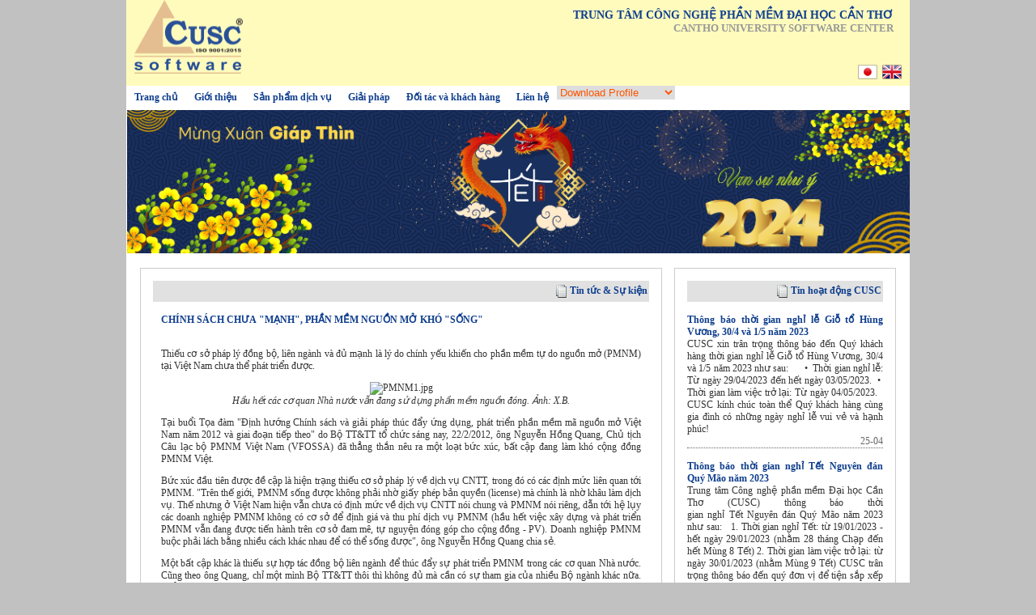

--- FILE ---
content_type: text/html; charset=UTF-8
request_url: http://bvtamthan.cuscsoft.com/index.php?content/1/1/5701
body_size: 14642
content:
<!DOCTYPE html PUBLIC "-//W3C//DTD XHTML 1.0 Transitional//EN" "http://www.w3.org/TR/xhtml1/DTD/xhtml1-transitional.dtd">
<html xmlns="http://www.w3.org/1999/xhtml" xmlns:og="http://ogp.me/ns#" xmlns:fb="https://www.facebook.com/2008/fbml">
    <head>
        <title>
		Chính sách chưa &quot;mạnh&quot;, phần mềm nguồn mở khó &quot;sống&quot;		</title>
        <meta http-equiv="Content-Type" content="text/html; charset=utf-8" />
        <meta name="robots" content="index, follow" />
        <meta name="keywords" content="eBiz CUSC, Can Tho, University, Software Center, cusc, cuscsoft, ebiz, hrm, phần mềm cantho, phần mềm cần thơ, cần thơ phần mềm, cantho phần mềm, Cantho University Software Center, CUSC Education, Cantho University, Can Tho University, Đại học Cần Thơ, phần mềm doanh nghiệp, phanmemcantho, phanmemvietnam, phần mềm đạt giải Sao Khuê, phần mềm Đồng bằng sông Cửu Long, Phần mềm Việt Nam, TRUNG TAM CONG NGHE PHAN MEM DAI HOC CAN THO, soft, can tho software, ngôn ngữ lập trình phát triển nhất trong tương lai, cam nang lap trinh, can tho university logo, danh sach cong ty tin hoc phan mem tieu bieu, iso 9001 và cnpm, aptech cần thơ, Vietnam outsourcing, Cantho outsourcing, カントー大学ソフトウェアセンター; カントー大学; カントー; 大学ソフトウェアセンター; ソフトウェアセンター" />
        <meta name="description" content="Thiếu cơ sở ph&aacute;p l&yacute; đồng bộ, li&ecirc;n ng&agrave;nh v&agrave; đủ mạnh l&agrave; l&yacute; do ch&iacute;nh yếu  khiến cho phần mềm tự do nguồn mở (PMNM) tại Việt Nam&nbsp;chưa thể ph&aacute;t  triển được.
" />
        <meta name="generator" content="Nguyễn Trung Kiên CUSC - Can Tho University Softwave Center" />
        
        <meta content="article" property="og:type" />
                
        <b:if cond='data:blog.url == "http://bvtamthan.cuscsoft.com/index.php?content/1/1/5701"'>
            <meta content='http://bvtamthan.cuscsoft.com/uploads/contents/preview/chinhsachpmnm.png' property='og:image'/>            
        </b:if>
        <meta content="Thiếu cơ sở ph&aacute;p l&yacute; đồng bộ, li&ecirc;n ng&agrave;nh v&agrave; đủ mạnh l&agrave; l&yacute; do ch&iacute;nh yếu  khiến cho phần mềm tự do nguồn mở (PMNM) tại Việt Nam&nbsp;chưa thể ph&aacute;t  triển được.
" itemprop="description" property="og:description" />    
        <meta property="fb:app_id" content="251102821741152" />
		
        <link rel="stylesheet" type="text/css" href="templates/css/index.css"/>        
        <link rel="stylesheet" type="text/css" href="templates/css/outsource.css"/>
        <link rel="stylesheet" type="text/css" href="templates/css/tooltip.css"/>
        <link rel="stylesheet" type="text/css" href="templates/css/jquery.marquee.css"/>
        <link rel="stylesheet" type="text/css" href="templates/css/dropdown.css"/>
        <link href="modules/videoclip/videoclips.css" rel="stylesheet" type="text/css" />
        <link href="modules/gallery/albumslides.css" rel="stylesheet" type="text/css" />
        <link href="modules/gallery/allbumslides.css" rel="stylesheet" type="text/css" />
        <!--Icon-->
        <link rel="icon" type="image/png" href="templates/images/iconcusc.png" />
        <script type="text/javascript" src="jquery-1.4.2.min.js"></script>
        <script type="text/javascript" language="javascript" src="templates/js/carou/jquery.mousewheel.min.js"></script>
<script type="text/javascript" language="javascript" src="templates/js/carou/jquery.touchSwipe.min.js"></script>
<script type="text/javascript" language="javascript" src="templates/js/carou/jquery.carouFredSel-6.0.3-packed.js"></script>
<script type="text/javascript" language="javascript">
    $(function() {
        //	Scrolled by user interaction
        $('#foo2').carouFredSel({
            auto: true,
            prev: '#prev2',
            next: '#next2',
            pagination: "#pager2",
            mousewheel: true,
            swipe: {
                onMouse: true,
                onTouch: true
            }
        });
        $('#foo3').carouFredSel({
            auto: true,					
            pagination: "#pager2",
            direction: "down",
            mousewheel: true,	
            swipe: {
                onMouse: true,
                onTouch: true
            }
        });
    });
</script>

<style type="text/css" media="all">						
    .list_carousel {						
        width: 640px;
        position: relative;
        padding: 0 18px;
        border: solid 1px #ccc;
    }
    .caroufredsel_wrapper {				
    }
    .list_carousel ul, .list_carousel2 ul {
        margin: 0;
        padding: 0;
        list-style: none;
        display: block;
    }
    .list_carousel li {
        font-size: 40px;
        color: #999;
        text-align: center;
        background-color: #eee;						
        height: 100px;
        padding: 0;
        margin: 6px;
        display: block;
        float: left;
    }
    .list_carousel.responsive {
        width: auto;
        margin-left: 0;
    }
    .clearfix {
        float: none;
        clear: both;
    }
    .prev {
        /*float: left;
        margin-left: 10px;*/
        position: absolute;
        left: 0;
        top: 0;
    }
    .next {
        /*float: right;
        margin-right: 10px;*/
        position: absolute;
        right: 0;
        top: 0;
    }
    .pager {
        float: left;
        width: 300px;
        text-align: center;
    }
    .pager a {
        margin: 0 5px;
        text-decoration: none;
    }
    .pager a.selected {
        text-decoration: underline;
    }
    .timer {
        background-color: #999;
        height: 6px;
        width: 0px;
    }
    #prev_btn {
        width: 32px;
        height: 32px;
        background: url(templates/images/prev.png) center no-repeat;
        color: #fff;
    }
    .list_carousel2{
        height: 200px;
    }
    .list_carousel2 .banner img{
        width: 200px;
    }
</style>        <!--<script type="text/javascript" language="javascript" src="templates/js/jquery.js"></script>-->
        <script type="text/javascript" language="javascript" src="templates/js/jquery.disable.text.select.pack.js"></script>
        <script type="text/javascript" language="javascript" src="templates/js/jquery.pngFix.pack.js"></script>
        <script type="text/javascript" language="javascript" src="templates/js/jquery.cookie.js"></script>
        <script type="text/javascript" language="javascript" src="templates/js/jquery.load.js"></script>
        <script type="text/javascript" language="javascript" src="templates/js/jquery.marquee.js"></script>
        <script type="text/javascript" language="javascript" src="templates/js/tooltip.js"></script>
        <script src="Scripts/AC_RunActiveContent.js" type="text/javascript"></script>
        <!-- video -->  
        <script type="text/javascript" src="modules/videoclip/jwplayer.js"></script>
        <script type="text/javascript">jwplayer.key="i5EtXbbJpqCT0SWPhRS3z9UzBeK12/MphbE3cg==";</script>
        <!--<script src="http://static.ak.fbcdn.net/connect.php/js/FB.Share" type="text/javascript"></script>-->
		<!--<script src="http://widgets.fbshare.me/files/fbshare.js"></script>-->
    </head>

    <script type="text/javascript">

        var _gaq = _gaq || [];
        _gaq.push(['_setAccount', 'UA-11443542-15']);
        _gaq.push(['_trackPageview']);

        (function() {
            var ga = document.createElement('script'); ga.type = 'text/javascript'; ga.async = true;
            ga.src = ('https:' == document.location.protocol ? 'https://ssl' : 'http://www') + '.google-analytics.com/ga.js';
            var s = document.getElementsByTagName('script')[0]; s.parentNode.insertBefore(ga, s);
        })();

    </script>

    <body>
        <div id="fb-root"></div>
		<script>(function(d, s, id) {
		  var js, fjs = d.getElementsByTagName(s)[0];
		  if (d.getElementById(id)) return;
		  js = d.createElement(s); js.id = id;
		  js.src = "//connect.facebook.net/en_GB/all.js#xfbml=1&appId=251102821741152";
		  fjs.parentNode.insertBefore(js, fjs);
		}(document, 'script', 'facebook-jssdk'));</script>        
        <!-- start container -->    
        <div id="container" style="position:relative">    	
            <div style="position:absolute; top:80px; right:10px"><a href="index.php?outsource/EN"><img src="templates/images/en-flag.png" alt="EN" /></a></div><div style="position:absolute; top:80px; right:40px"><a href="index.php?outsource_jp/JP"><img src="templates/images/jp-flag.png" alt="JP" /></a></div><!-- start header -->
<div id="banner" style="height:106px;padding-left:10px; background:#FFFBBD" class="no-select">
    <div id="left_logo"><a href="index.php"><img src="templates/images/logo.png" width="134" height="91" alt="CanTho University Software Center" /></a></div>
    <div id="right_logo">
        <div id="name_vi">TRUNG TÂM CÔNG NGHỆ PHẦN MỀM ĐẠI HỌC CẦN THƠ </div>
        <div id="name_en">CANTHO UNIVERSITY SOFTWARE CENTER</div>
    </div>
</div>
<!-- end header -->

<!--menutop-->
<div style="background-image: url(templates/images/CUSCNEWEST_04.png); height: 30px;">
    <div id="menu_top" class="no-select">
        <!--<link href="templates/css/dropdown.css" type="text/css" rel="stylesheet" />-->

<ul class="dropdown">
	<li><a href='index.php' target='_parent'>Trang chủ</a></li>
<li><a href='index.php?intro' target='_parent'>Giới thiệu</a></li>
<li><a href='index.php?products' target='_parent'>Sản phẩm dịch vụ</a></li>
<li><a href='index.php?solution' target='_parent'>Giải pháp</a></li>
<li><a href='index.php?customer' target='_parent'>Đối tác và khách hàng</a></li>
<li><a href='javascript:void(0);' title='Liên hệ' onclick='javascript:$("#lienhe").slideDown(); $("#modal_overlay").slideDown();'>Liên hệ</a></li></ul>            
                <select name="downloadprofile" style="color: rgb(255, 85, 0); border: medium none; outline: medium none;" class="setbgcolor" onchange="javascript:if(this.value!=''){window.open(this.value);}">
            <option value="" selected="selected">Download Profile</option>
            <option value="download.php?file=profile_cusc_vietnamese_2016.pdf">- Profile - Vietnamese</option><option value="download.php?file=profile_cuscsoft_english.pdf">- Profile - English</option><option value="download.php?file=profile_cuscsoft_japanese.pdf">- Profile - Japanese</option>            <!--<option value="download.php?file=Profile_CUSC_vi.pdf">- Tiếng Việt</option>
            <option value="download.php?file=Profile_CUSC_en.pdf">- English</option>-->
        </select>
    </div>            
</div>
<!--menutop-->

<div style="text-align:center">
<!--object classid="clsid:d27cdb6e-ae6d-11cf-96b8-444553540000" codebase="http://fpdownload.macromedia.com/pub/shockwave/cabs/flash/swflash.cab#version=6,0,0,0" width="967" height="177" id="tech" align="middle">
    <param name="allowScriptAccess" value="sameDomain" />
    <param name="movie" value="banner-cuscsoft2.swf" />
    <param name="quality" value="high" />
    <param name="wmode" value="transparent" />
    <embed src="banner-cuscsoft.swf" quality="high" width="967" height="177" name="tech" align="middle" allowScriptAccess="sameDomain" type="application/x-shockwave-flash" pluginspage="http://www.macromedia.com/go/getflashplayer" wmode="transparent" />
</object-->
<!--mqdai <object classid="clsid:d27cdb6e-ae6d-11cf-96b8-444553540000" codebase="http://fpdownload.macromedia.com/pub/shockwave/cabs/flash/swflash.cab#version=6,0,0,0" width="967" height="177" id="tech" align="middle">
		<param name="allowScriptAccess" value="sameDomain" />
		<param name="movie" value="banner-cuscsoft2.swf?xml_path=slides3.xml" />
		<param name="quality" value="high" />
		<embed src="banner-cuscsoft2.swf?xml_path=slides3.xml" quality="high" width="967" height="177" name="tech" align="middle" allowScriptAccess="sameDomain" type="application/x-shockwave-flash" pluginspage="http://www.macromedia.com/go/getflashplayer" />
</object-->
<img src="images/banner2024.png" width="967px" alt="Chúc mừng năm mới"/>
</div>
<!--<div>
	<div style="float:left"><a href="http://www.cuscsoft.com/index.php?pro-biz"><img src="templates/images/products_cusc_biz.png" alt=""/></a></div>
	<div style="float:left"><a href="http://www.cuscsoft.com/index.php?pro-gov"><img src="templates/images/products_cusc_gov.png" alt=""/></a></div>
	<div style="float:left"><a href="http://www.cuscsoft.com/index.php?pro-uni"><img src="templates/images/products_cusc_uni.png" alt=""/></a></div>-->
    		
<!--</div>-->
<div class="clr"></div>
<div id="content">
    <table style="padding:0; margin:0" cellpadding="0" cellspacing="0" width="100%">
    <tr>
        <td width="70%" valign="top"><div style="padding:15px">
                <div id="customer_tab">
                    <div class="servicesM"><strong>
                            <img src="templates/images/icon_help.png" width="16" height="16" align="absmiddle" /> 
                            Tin tức & Sự kiện                        </strong></div>
                    <div>&nbsp;</div>
                    <fieldset style="border:0; margin:0; padding:0">
                        <legend>Chính sách chưa &quot;mạnh&quot;, phần mềm nguồn mở khó &quot;sống&quot;</legend>
                        <div>&nbsp;</div>
                        <div style="text-align:justify; padding-left:10px; padding-right:10px;"><p style="text-align: justify;">Thiếu cơ sở ph&aacute;p l&yacute; đồng bộ, li&ecirc;n ng&agrave;nh v&agrave; đủ mạnh l&agrave; l&yacute; do ch&iacute;nh yếu  khiến cho phần mềm tự do nguồn mở (PMNM) tại Việt Nam&nbsp;chưa thể ph&aacute;t  triển được.</p>
</div>
                        <div style="text-align:justify; padding-left:10px; padding-right:10px;">
<p style="text-align: center;"><img title="PMNM1.jpg" src="http://ictnews.vn/home/CNTT/4/Chinh-sach-chua-manh-phan-mem-nguon-mo-kho-song/100639/ImageView.aspx?PublishedFileID=79529" alt="PMNM1.jpg" width="500" height="333" /><em><br />Hầu hết c&aacute;c cơ quan Nh&agrave; nước vẫn đang sử dụng phần mềm nguồn đ&oacute;ng. Ảnh: X.B. </em></p>
<p style="text-align: justify;">Tại buổi Tọa đ&agrave;m "Định hướng Ch&iacute;nh s&aacute;ch v&agrave; giải  ph&aacute;p th&uacute;c đẩy ứng dụng, ph&aacute;t triển phần mềm m&atilde; nguồn mở Việt Nam năm  2012 v&agrave; giai đoạn tiếp theo" do Bộ TT&amp;TT tổ chức s&aacute;ng nay,  22/2/2012, &ocirc;ng Nguyễn Hồng Quang, Chủ tịch C&acirc;u lạc bộ PMNM Việt Nam  (VFOSSA) đ&atilde; thẳng thắn n&ecirc;u ra một loạt bức x&uacute;c, bất cập đang l&agrave;m kh&oacute;  cộng đồng PMNM Việt.</p>
<p style="text-align: justify;">Bức x&uacute;c đầu ti&ecirc;n được đề cập l&agrave; hiện trạng thiếu  cơ sở ph&aacute;p l&yacute; về dịch vụ CNTT, trong đ&oacute; c&oacute; c&aacute;c định mức li&ecirc;n quan tới  PMNM. "Tr&ecirc;n thế giới, PMNM sống được kh&ocirc;ng phải nhờ giấy ph&eacute;p bản quyền  (license) m&agrave; ch&iacute;nh l&agrave; nhờ kh&acirc;u l&agrave;m dịch vụ. Thế nhưng ở Việt Nam hiện  vẫn chưa c&oacute; định mức về dịch vụ CNTT n&oacute;i chung v&agrave; PMNM n&oacute;i ri&ecirc;ng, dẫn  tới hệ lụy c&aacute;c doanh nghiệp PMNM kh&ocirc;ng c&oacute; cơ sở để định gi&aacute; v&agrave; thu ph&iacute;  dịch vụ PMNM (hầu hết việc x&acirc;y dựng v&agrave; ph&aacute;t triển PMNM vẫn đang được  tiến h&agrave;nh tr&ecirc;n cơ sở đam m&ecirc;, tự nguyện đ&oacute;ng g&oacute;p cho cộng đồng - PV).  Doanh nghiệp PMNM buộc phải l&aacute;ch bằng nhiều c&aacute;ch kh&aacute;c nhau để c&oacute; thể  sống được", &ocirc;ng Nguyễn Hồng Quang chia sẻ.</p>
<p style="text-align: justify;">Một bất cập kh&aacute;c l&agrave; thiếu sự hợp t&aacute;c đồng bộ  li&ecirc;n ng&agrave;nh để th&uacute;c đẩy sự ph&aacute;t triển PMNM trong c&aacute;c cơ quan Nh&agrave; nước.  Cũng theo &ocirc;ng Quang, chỉ một m&igrave;nh Bộ TT&amp;TT th&ocirc;i th&igrave; kh&ocirc;ng đủ m&agrave; cần  c&oacute; sự tham gia của nhiều Bộ ng&agrave;nh kh&aacute;c nữa. Chẳng hạn, li&ecirc;n quan tới vấn  đề kinh ph&iacute; đầu tư th&igrave; cần c&oacute; sự chung tay của Bộ T&agrave;i ch&iacute;nh, vấn đề  nh&acirc;n lực th&igrave; "d&iacute;nh d&aacute;ng" tới Bộ Gi&aacute;o dục &amp; Đ&agrave;o tạo, vấn đề sử dụng  PMNM trong c&aacute;n bộ, c&ocirc;ng chức th&igrave; thuộc tr&aacute;ch nhiệm của Bộ Nội vụ, c&ograve;n  định hướng ph&aacute;t triển phần mềm cho quốc gia lại l&agrave; nhiệm vụ của Bộ Khoa  học &amp; C&ocirc;ng nghệ. Tr&ecirc;n thực tế, thời gian qua giữa c&aacute;c Bộ vẫn chưa c&oacute;  sự li&ecirc;n kết, hợp t&aacute;c với nhau, khiến cho nhiều quyết định, ch&iacute;nh s&aacute;ch  li&ecirc;n quan tới PMNM sau một thời gian d&agrave;i ban h&agrave;nh vẫn kh&ocirc;ng được thi  h&agrave;nh, cộng đồng PMNM nhiều phen mừng rồi lại thất vọng.</p>
<p style="text-align: justify;">B&ecirc;n cạnh đ&oacute;, hiện vẫn thiếu quy định về chuẩn  quốc gia đối với PMNM. Bộ TT&amp;TT cần nhanh ch&oacute;ng đưa ra c&aacute;c quy định  mới về chuẩn mở, nền tảng mở, SaaS (coi phần mềm như một dịch vụ) v&agrave;  điện to&aacute;n đ&aacute;m m&acirc;y cho khu vực Ch&iacute;nh phủ, để c&oacute; sở cứ cho việc &aacute;p dụng  PMNM một c&aacute;ch hiệu quả.</p>
<p style="text-align: justify;">Thừa nhận Ch&iacute;nh phủ v&agrave; Bộ TT&amp;TT đ&atilde; ban h&agrave;nh  kh&aacute; nhiều văn bản, ch&iacute;nh s&aacute;ch li&ecirc;n quan tới PMNM, tuy nhi&ecirc;n t&aacute;c động c&ograve;n  hạn chế, &ocirc;ng Đỗ Trường Giang, Vụ CNTT cho biết Bộ TT&amp;TT đang nỗ lực  để cải thiện tiến độ x&acirc;y dựng h&agrave;nh lang ph&aacute;p l&yacute; th&uacute;c đẩy sự ph&aacute;t triển  PMNM. Hướng đi cho Việt Nam trong năm 2012 v&agrave; thời gian tới về PMNM dự  kiến sẽ tập trung ph&aacute;t triển 4 lĩnh vực l&agrave; ứng dụng tr&ecirc;n m&aacute;y trạm, ứng  dụng tr&ecirc;n m&aacute;y chủ, ứng dụng nghiệp vụ - chuy&ecirc;n ng&agrave;nh, v&agrave; nguồn mở nh&uacute;ng  tr&ecirc;n thiết bị.</p>
<p style="text-align: justify;">Việc đưa ra quy định bắt buộc sử dụng PMNM trong  c&aacute;c cơ quan Nh&agrave; nước, cộng đồng x&atilde; hội v&agrave; doanh nghiệp l&agrave; kh&ocirc;ng khả thi  v&igrave; như vậy vi phạm luật chống độc quyền. Trong bối cảnh n&agrave;y, Bộ  TT&amp;TT đang v&agrave; sẽ tham mưu cho Ch&iacute;nh phủ khuyến kh&iacute;ch c&aacute;c cơ quan Nh&agrave;  nước v&agrave; cộng đồng sử dụng PMNM bằng c&aacute;ch ban h&agrave;nh Danh mục PMNM v&agrave;  triển khai nhiều động th&aacute;i t&iacute;ch cực kh&aacute;c như ban h&agrave;nh cơ chế thi đua  khen thưởng những đơn vị, c&aacute; nh&acirc;n điển h&igrave;nh ứng dụng v&agrave; ph&aacute;t triển  PMNM...</p>
<p style="text-align: justify;">Lần đầu ti&ecirc;n tọa đ&agrave;m trực tiếp với Bộ  TT&amp;TT trong vai tr&ograve; Chủ tịch của một tổ chức đại diện ch&iacute;nh thức cho  cộng đồng PMNM Việt Nam, &ocirc;ng Nguyễn Hồng Quang đ&atilde; mạnh dạn đề xuất  chương tr&igrave;nh hợp t&aacute;c giữa VFOSSA với Bộ TT&amp;TT trong năm 2012.</p>
<p style="text-align: justify;">Theo đ&oacute;, VFOSSA sẽ tham gia phản biện, x&acirc;y  dựng c&aacute;c quy định ph&aacute;p l&yacute; li&ecirc;n quan đến PMNM; c&ugrave;ng phối hợp điều tra  thực trạng ứng dụng PMNM tại c&aacute;c doanh nghiệp, khả năng triển khai giải  ph&aacute;p PMNM của c&aacute;c doanh nghiệp CNTT trong cả nước, đ&aacute;nh gi&aacute; chỉ số PMNM  h&agrave;ng năm; x&acirc;y dựng cổng th&ocirc;ng tin giải ph&aacute;p v&agrave; t&agrave;i nguy&ecirc;n PMNM Việt Nam  d&ugrave;ng chung; x&acirc;y dựng điển h&igrave;nh ứng dụng PMNM tại Bộ TT&amp;TT (đề cử đơn  vị tham gia l&agrave; Cục Ứng dụng CNTT hoặc Trung t&acirc;m CNTT) v&agrave; 1 số tỉnh  th&agrave;nh để c&oacute; kinh nghiệm nh&acirc;n rộng trong thời gian tới.&nbsp;</p>
<p style="text-align: right;"><strong>Theo ICTnews.vn</strong></p>
<p style="text-align: justify;">&nbsp;</p></div>
                    </fieldset>
                    <div class="fb-share-button" data-image="http://cuscsoft.com//uploads/contents/preview/chinhsachpmnm.png" data-href="http://cuscsoft.com/index.php?mod=content&sec=1&cat=1&content=5701&share=1&v=1" data-type="button_count"></div>                                     
                                            <fieldset>
                            <legend>Các tin liên quan</legend>
                            <div style="text-align:justify; padding-left:10px; padding-right:10px;" id="listpage">
                                <ul id="listpage" style="list-style:none; margin:0px; padding:0;">
                                    <li style="list-style:none; margin:0px;"><a href="index.php?content/1/1/5899">»  CUSC tiếp đón Đoàn Công tác của Bộ Thông tin và Truyền thông đến làm việc</a></li><li style="list-style:none; margin:0px;"><a href="index.php?content/1/1/5898">»  CUSC VINH DANH TOP 10 DOANH NGHIỆP CNTT VIỆT NAM 2022</a></li><li style="list-style:none; margin:0px;"><a href="index.php?content/1/1/5894">»  Tổng cục TCĐLCL đến tham quan và làm việc về việc áp dụng phần mềm ISO điện tử trong hành chính công</a></li><li style="list-style:none; margin:0px;"><a href="index.php?content/1/1/5893">»  Áp dụng thành công ISO điện tử theo TCVN 9001:2015 vào 227 cơ quan hành chính</a></li><li style="list-style:none; margin:0px;"><a href="index.php?content/1/1/5892">»  Quảng Ninh - Triển khai hệ thống ISO điện tử: Nâng cao hiệu lực, hiệu quả nền hành chính phục vụ</a></li><li style="list-style:none; margin:0px;"><a href="index.php?content/1/1/5891">»  Công bố áp dụng Phần mềm ISO điện tử tại tỉnh Quảng Ninh</a></li><li style="list-style:none; margin:0px;"><a href="index.php?content/1/1/5890">»  Thông báo thời gian nghỉ Tết Nguyên đán Nhâm Dần năm 2022</a></li><li style="list-style:none; margin:0px;"><a href="index.php?content/1/1/5889">»  Thông báo nghỉ Tết dương lịch năm 2022</a></li><li style="list-style:none; margin:0px;"><a href="index.php?content/1/1/5888">»  Thông báo nghỉ Lễ Quốc khánh 2/9</a></li><li style="list-style:none; margin:0px;"><a href="index.php?content/1/1/5887">»  Thông báo Nghỉ Lễ Giỗ tổ Hùng Vương, Lễ 30/04 và 01/05</a></li><li style="list-style:none; margin:0px;"><a href="index.php?content/1/1/5883">»  THÔNG CÁO BÁO CHÍ VỀ SỰ KIỆN 20 NĂM THÀNH LẬP TRUNG TÂM CÔNG NGHỆ PHẦN MỀM ĐẠI HỌC CẦN THƠ</a></li><li style="list-style:none; margin:0px;"><a href="index.php?content/1/1/5882">»  CUSC 20 NĂM - MỘT CHẶNG ĐƯỜNG</a></li><li style="list-style:none; margin:0px;"><a href="index.php?content/1/1/5881">»  THÔNG BÁO THỜI GIAN NGHỈ TẾT TÂN SỬU</a></li><li style="list-style:none; margin:0px;"><a href="index.php?content/1/1/5879">»  Trung tâm công nghệ phần mềm Đại học Cần Thơ tìm cơ hội tham gia chuỗi QTSC</a></li><li style="list-style:none; margin:0px;"><a href="index.php?content/1/1/5878">»  THÔNG BÁO THỜI GIAN NGHỈ TẾT KỶ HỢI</a></li><li style="list-style:none; margin:0px;"><a href="index.php?content/1/1/5872">»  TRƯỜNG ĐẠI HỌC Y DƯỢC – ĐẠI HỌC HUẾ - LỄ KHỞI ĐỘNG DỰ ÁN PHẦN MỀM QUẢN LÝ ĐÀO TẠO</a></li><li style="list-style:none; margin:0px;"><a href="index.php?content/1/1/5869">»  THÔNG BÁO NGHỈ TẾT DƯƠNG LỊCH NĂM 2018</a></li><li style="list-style:none; margin:0px;"><a href="index.php?content/1/1/5877">»  THÔNG BÁO NGHỈ TẾT DƯƠNG LỊCH NĂM 2019</a></li><li style="list-style:none; margin:0px;"><a href="index.php?content/1/1/5864">»  Sản phẩm, dịch vụ đạt các tiêu chí được ưu tiên đầu tư mua sắm</a></li><li style="list-style:none; margin:0px;"><a href="index.php?content/1/1/5874">»  GẶP GỠ ĐOÀN THAM QUAN ĐẮK NÔNG</a></li><li style="list-style:none; margin:0px;"><a href="index.php?content/1/1/5866">»  CUSC khởi động dự án Phần mềm Hệ thống tích hợp QLĐT tại trường Đại học Sư phạm Đà Nẵng</a></li><li style="list-style:none; margin:0px;"><a href="index.php?content/1/1/5862">»  Tuyển lập trình viên C#, PHP, Java tháng 4/2017</a></li><li style="list-style:none; margin:0px;"><a href="index.php?content/1/1/5868">»  Phối hợp thực hiện dự án Phần mềm Quản lý Đào tạo tại trường Đại học Đồng Tháp</a></li><li style="list-style:none; margin:0px;"><a href="index.php?content/1/1/5861">»  CUSC TUYỂN DỤNG NHÂN VIÊN LẬP TRÌNH C#</a></li><li style="list-style:none; margin:0px;"><a href="index.php?content/1/1/5873">»  TRAO ĐỔI HỢP TÁC VÀ THĂM QUAN TRIỂN KHAI VẬN HÀNH PHẦN MỀM MỘT CỬA ĐIỆN TỬ</a></li><li style="list-style:none; margin:0px;"><a href="index.php?content/1/1/5859">»  Chào mừng 62 năm Ngày Thầy thuốc Việt Nam</a></li><li style="list-style:none; margin:0px;"><a href="index.php?content/1/1/5858">»  Tuyển lập trình viên Java, PHP tháng 01/2017</a></li><li style="list-style:none; margin:0px;"><a href="index.php?content/1/1/5855">»  Tiếp nhận sinh viên thực tập tháng 11/2016</a></li><li style="list-style:none; margin:0px;"><a href="index.php?content/1/1/5853">»  Tuyển lập trình viên PHP tháng 11/2016</a></li><li style="list-style:none; margin:0px;"><a href="index.php?content/1/1/5852">»  Tiếp nhận sinh viên thực tập 10/2016</a></li><li style="list-style:none; margin:0px;"><a href="index.php?content/1/1/5850">»  Tuyển dụng nhân viên lập trình C#, Java và nhân viên kinh doanh (8/2016)</a></li><li style="list-style:none; margin:0px;"><a href="index.php?content/1/1/5851">»  Tuyển dụng nhân viên kế toán (8/2016)</a></li><li style="list-style:none; margin:0px;"><a href="index.php?content/1/1/5847">»  Đề tài nghiên cứu khoa học</a></li><li style="list-style:none; margin:0px;"><a href="index.php?content/1/1/5844">»  Thông báo tuyển lao động</a></li><li style="list-style:none; margin:0px;"><a href="index.php?content/1/1/5843">»  CUSC tuyển dụng nhân viên lập trình C#</a></li><li style="list-style:none; margin:0px;"><a href="index.php?content/1/1/5836">»  Hội thảo Câu lạc bộ Khoa học - Công nghệ các trường đại học kỹ thuật lần thứ 48</a></li><li style="list-style:none; margin:0px;"><a href="index.php?content/1/1/5840">»  Một cửa điện tử: Bước đột phá trong cải cách thủ tục hành chính</a></li><li style="list-style:none; margin:0px;"><a href="index.php?content/1/1/5833">»  Phân hệ quản lý hồ sơ sức khỏe cán bộ công chức</a></li><li style="list-style:none; margin:0px;"><a href="index.php?content/1/1/5839">»  Tiếp nhận sinh viên thực tập tại CUSC</a></li><li style="list-style:none; margin:0px;"><a href="index.php?content/1/1/5831">»  Nông nghiệp công nghệ cao - Trại gà tự động</a></li><li style="list-style:none; margin:0px;"><a href="index.php?content/1/1/5837">»  ISO điện tử</a></li><li style="list-style:none; margin:0px;"><a href="index.php?content/1/1/5830">»  Phát triển nông nghiệp nhờ ứng dụng ICT</a></li><li style="list-style:none; margin:0px;"><a href="index.php?content/1/1/5829">»  2015 - năm của giải mã gen chữa bệnh nan y</a></li><li style="list-style:none; margin:0px;"><a href="index.php?content/1/1/5828">»  2015: Năm chuyển mình của phần mềm nguồn mở</a></li><li style="list-style:none; margin:0px;"><a href="index.php?content/1/1/5827">»  CNTT - biện pháp hữu hiệu giảm tai nạn y khoa</a></li><li style="list-style:none; margin:0px;"><a href="index.php?content/1/1/5826">»  Họp Hội đồng Giám đốc CNTT khu vực Miền Trung – Tây Nguyên: Tích hợp, Chia sẻ dữ liệu giữa các HTTT</a></li><li style="list-style:none; margin:0px;"><a href="index.php?content/1/1/5825">»  Tọa đàm “Đánh giá 5 năm tình hình triển khai Đề án đưa Việt Nam sớm trở thành nước mạnh về CNTT &TT&quot;</a></li><li style="list-style:none; margin:0px;"><a href="index.php?content/1/1/5824">»  Các bộ, ngành cần hỗ trợ người dân tiếp cận dịch vụ công trực tuyến</a></li><li style="list-style:none; margin:0px;"><a href="index.php?content/1/1/5823">»  Phê duyệt nhiệm vụ triển khai Nghị quyết 36a của Chính phủ</a></li><li style="list-style:none; margin:0px;"><a href="index.php?content/1/1/5822">»  Lần đầu tiên có Nghị quyết về Chính phủ điện tử</a></li><li style="list-style:none; margin:0px;"><a href="index.php?content/1/1/5821">»  Hội thảo toàn quốc về Công nghệ Thông tin năm 2015</a></li><li style="list-style:none; margin:0px;"><a href="index.php?content/1/1/5820">»  Giới thiệu phần mềm “Hệ thống thông tin tổng hợp báo cáo chỉ tiêu kinh tế-xã hội”</a></li><li style="list-style:none; margin:0px;"><a href="index.php?content/1/1/5817">»  Cần Thơ sẽ phát triển ít nhất một khu CNTT tập trung</a></li><li style="list-style:none; margin:0px;"><a href="index.php?content/1/1/5815">»  VNITO 2015: Vinh danh 33 doanh nghiệp gia công CNTT hàng đầu Việt Nam</a></li><li style="list-style:none; margin:0px;"><a href="index.php?content/1/1/5798">»  “Cách tốt nhất để có được một ý tưởng tốt là bạn phải có thật nhiều ý tưởng”</a></li><li style="list-style:none; margin:0px;"><a href="index.php?content/1/1/5795">»  Google ra mắt hệ điều hành Project Brillo và ngôn ngữ Weave dành cho các thiết bị Internet of Things</a></li><li style="list-style:none; margin:0px;"><a href="index.php?content/1/1/5791">»  Cho thuê phần mềm: Khó thu tiền vì thiếu cơ chế</a></li><li style="list-style:none; margin:0px;"><a href="index.php?content/1/1/5790">»  Google thay đổi thuật toán tìm kiếm, ưu tiên trải nghiệm di động</a></li><li style="list-style:none; margin:0px;"><a href="index.php?content/1/1/5787">»  Thuê ngoài dịch vụ CNTT: Khi đèn xanh đã bật</a></li><li style="list-style:none; margin:0px;"><a href="index.php?content/1/1/5775">»  Thông tin về Hội thảo “Thúc đẩy ứng dụng và phát triển phần mềm nguồn mở khu vực phía Nam”</a></li><li style="list-style:none; margin:0px;"><a href="index.php?content/1/1/5773">»  Những câu chuyện đằng sau 13 tên ngôn ngữ lập trình</a></li><li style="list-style:none; margin:0px;"><a href="index.php?content/1/1/5772">»  Giám đốc dữ liệu - Vị trí lãnh đạo mới thời Big Data</a></li><li style="list-style:none; margin:0px;"><a href="index.php?content/1/1/5769">»  Phát hiện lỗ hổng bảo mật đe dọa thanh toán trực tuyến toàn cầu</a></li><li style="list-style:none; margin:0px;"><a href="index.php?content/1/1/5768">»  VNNIC và TP Cần Thơ tăng cường hợp tác phát triển tài nguyên internet</a></li><li style="list-style:none; margin:0px;"><a href="index.php?content/1/1/5761">»  Microsoft phát động cuộc thi lập trình ứng dụng cho Windows 8</a></li><li style="list-style:none; margin:0px;"><a href="index.php?content/1/1/5766">»  Thủ tướng quyết định thành lập Ủy ban Quốc gia về ứng dụng CNTT</a></li><li style="list-style:none; margin:0px;"><a href="index.php?content/1/1/5758">»  Nhiều doanh nghiệp &quot;mù&quot; thông tin về dịch vụ công trực tuyến</a></li><li style="list-style:none; margin:0px;"><a href="index.php?content/1/1/5763">»  Cà Mau triển khai thành công dự án xây dựng trung tâm dữ liệu</a></li><li style="list-style:none; margin:0px;"><a href="index.php?content/1/1/5746">»  Danh sách trao danh hiệu Sao Khuê 2013</a></li><li style="list-style:none; margin:0px;"><a href="index.php?content/1/1/5743">»  76 sản phẩm/dịch vụ vượt qua vòng Sơ tuyển Sao Khuê 2013</a></li><li style="list-style:none; margin:0px;"><a href="index.php?content/1/1/5737">»  13 lý do vì sao doanh nghiệp cần có một website riêng</a></li><li style="list-style:none; margin:0px;"><a href="index.php?content/1/1/5723">»  Dùng CNTT để xử lý những vấn đề &quot;nóng&quot;</a></li><li style="list-style:none; margin:0px;"><a href="index.php?content/1/1/5729">»  Chính phủ điện tử hướng tới phục vụ người dân</a></li><li style="list-style:none; margin:0px;"><a href="index.php?content/1/1/5731">»  CNTT là &quot;trợ thủ đắc lực&quot; của ngành giáo dục</a></li><li style="list-style:none; margin:0px;"><a href="index.php?content/1/1/5720">»  Dữ liệu trên &#39;mây&#39; thật sự lưu ở đâu?</a></li><li style="list-style:none; margin:0px;"><a href="index.php?content/1/1/5717">»  Ứng dụng di động Việt - &#39;mỏ vàng lộ thiên&#39; thiếu người khai thác</a></li><li style="list-style:none; margin:0px;"><a href="index.php?content/1/1/5727">»  Tập trung thực hiện đề án thông tin-truyền thông lớn</a></li><li style="list-style:none; margin:0px;"><a href="index.php?content/1/1/5716">»  PGS.TS Đỗ Văn Xê: &quot;Không phải cứ đào tạo là có CIO&quot;</a></li><li style="list-style:none; margin:0px;"><a href="index.php?content/1/1/5715">»  “Mổ xẻ” mô hình Khu CNTT tập trung ở địa phương</a></li><li style="list-style:none; margin:0px;"><a href="index.php?content/1/1/5712">»  Việt Nam hợp tác với Ấn Độ gia công phần mềm</a></li><li style="list-style:none; margin:0px;"><a href="index.php?content/1/1/5708">»  Việt Nam tăng 7 bậc về chỉ số sẵn sàng chính phủ điện tử</a></li><li style="list-style:none; margin:0px;"><a href="index.php?content/1/1/5705">»  Hội An đã phủ sóng WiFi miễn phí toàn thành phố</a></li><li style="list-style:none; margin:0px;"><a href="index.php?content/1/1/5704">»  &#39;CNTT là sự nghiệp của toàn dân&#39;</a></li><li style="list-style:none; margin:0px;"><a href="index.php?content/1/1/5702">»  Kỷ nguyên hậu PC: Apple và Microsoft dẫn chúng ta đi đâu</a></li><li style="list-style:none; margin:0px;"><a href="index.php?content/1/1/5699">»  Microsoft CRM Client dành cho nền tảng di động có thể giúp tăng hiệu suất nhân viên kinh doanh</a></li><li style="list-style:none; margin:0px;"><a href="index.php?content/1/1/280">»  Google áp dụng chính sách mới từ 1/3/2012</a></li><li style="list-style:none; margin:0px;"><a href="index.php?content/1/1/278">»  &quot;Sốt ruột&quot; tiến độ triển khai Đề án nước mạnh CNTT</a></li><li style="list-style:none; margin:0px;"><a href="index.php?content/1/1/277">»  Chưa khởi động triển khai PMNM vì thiếu kinh phí</a></li><li style="list-style:none; margin:0px;"><a href="index.php?content/1/1/276">»  Đã đến thời của ngành công nghiệp nội dung số</a></li><li style="list-style:none; margin:0px;"><a href="index.php?content/1/1/251">»  Tương lai cho công nghệ điện toán đám mây</a></li><li style="list-style:none; margin:0px;"><a href="index.php?content/1/1/250">»  Doanh nghiệp dùng phần mềm bản quyền mới được vào Mỹ</a></li><li style="list-style:none; margin:0px;"><a href="index.php?content/1/1/249">»  Sơ kết hoạt động 6 cổng thông tin thành phần</a></li><li style="list-style:none; margin:0px;"><a href="index.php?content/1/1/248">»  Đổ xô phát triển phần mềm di động</a></li><li style="list-style:none; margin:0px;"><a href="index.php?content/1/1/246">»  Kindle Format 8: chuẩn định dạng mới cho ebook</a></li><li style="list-style:none; margin:0px;"><a href="index.php?content/1/1/245">»  CIO “tay ngang” làm lợi cho gần 45.000 người</a></li><li style="list-style:none; margin:0px;"><a href="index.php?content/1/1/237">»  Mã nguồn mở đã dần trở nên quen thuộc</a></li><li style="list-style:none; margin:0px;"><a href="index.php?content/1/1/236">»  Kinh doanh trên Facebook cho người mới bắt đầu</a></li><li style="list-style:none; margin:0px;"><a href="index.php?content/1/1/244">»  iPhone 4S và triết lý của Jobs: &#39;Stay hungry, stay foolish&#39;</a></li><li style="list-style:none; margin:0px;"><a href="index.php?content/1/1/269">»  Bảo vệ máy tính khỏi malware</a></li><li style="list-style:none; margin:0px;"><a href="index.php?content/1/1/273">»  Cuộc “chạy đua” hoá đơn</a></li></ul>
                            </div>                            
                        <div id="showpage" style="margin:10px 10px 5px 10px;"></div>
                    </fieldset>
                </div>
            </div></td>
        <td width="30%" valign="top"><div style="padding:15px 15px 15px 0; text-align:justify">
                <div id="customer_tab">
                    <div class="servicesR"><strong>
                            <img src="templates/images/icon_help.png" width="16" height="16" align="absmiddle" /> 
                            Tin hoạt động CUSC                        </strong></div>
                    <div>&nbsp;</div>
                    <div>          
                                                    <div style="text-align:justify;">
                                <div><a style="font-weight:bold;" href="index.php?content/1/2/5903">Thông báo thời gian nghỉ lễ Giỗ tổ Hùng Vương, 30/4 và 1/5 năm 2023</a></div><div>
	CUSC xin trân trọng thông báo đến Quý khách hàng thời gian nghỉ lễ Giỗ tổ Hùng Vương, 30/4 và 1/5 năm 2023 như sau:

	&nbsp;

	

	&nbsp;

	&nbsp;•&nbsp; Thời gian nghỉ lễ: Từ ngày 29/04/2023 đến hết ngày 03/05/2023.

	&nbsp;•&nbsp; Thời gian làm việc trở lại: Từ ngày 04/05/2023.

	&nbsp;

	CUSC kính chúc toàn thể Quý khách hàng cùng gia đình có những ngày nghỉ lễ vui vẻ và hạnh phúc!

	&nbsp;
</div><div style="border-bottom:1px dotted #666666; color:#666666" align="right">25-04</div><div>&nbsp;</div><div><a style="font-weight:bold;" href="index.php?content/1/2/5901">Thông báo thời gian nghỉ Tết Nguyên đán Quý Mão năm 2023</a></div><div>
	Trung tâm Công nghệ phần mềm Đại học Cần Thơ (CUSC) thông báo&nbsp;thời gian&nbsp;nghỉ&nbsp;Tết&nbsp;Nguyên đán Quý Mão năm 2023 như sau:&nbsp;&nbsp;

	1. Thời gian nghỉ Tết: từ 19/01/2023 - hết ngày 29/01/2023 (nhằm 28 tháng Chạp đến hết Mùng 8 Tết)

	2. Thời gian làm việc trở lại: từ ngày 30/01/2023 (nhằm Mùng 9 Tết)

	

	CUSC trân trọng thông báo đến quý&nbsp;đơn vị&nbsp;để tiện sắp xếp thời gian và công việc khi liên hệ làm việc tại CUSC.

	CUSC kính chúc&nbsp;Quý&nbsp;đơn vị&nbsp;một&nbsp;mùa xuân&nbsp;mới&nbsp;DỒI DÀO SỨC KHỎE - HẠNH PHÚC AN KHANG - VẠN ĐIỀU MAY MẮN.

	&nbsp;

	Trân trọng./.
</div><div style="border-bottom:1px dotted #666666; color:#666666" align="right">17-01</div><div>&nbsp;</div><div><a style="font-weight:bold;" href="index.php?content/1/2/5900">CUSC tiếp đón Đoàn Công tác của Bộ Thông tin và Truyền thông đến làm việc</a></div><div>
	Thực hiện Công văn số 4427/BTTTT-CNICT ngày 26/8/2022 của Bộ Thông tin và Truyền thông, Sở Thông tin và Truyền thông TP. Cần Thơ đã phối hợp với Cục Công nghiệp Công nghệ thông tin và Truyền thông – Bộ Thông tin và Truyền thông tiến hành khảo sát trực tiếp, thu thập thông tin liên quan đến việc sản xuất, cung cấp sản phẩm, dịch vụ CNTT. Trung tâm Công nghệ Phần mềm Trường Đại học Cần Thơ (CUSC) vinh dự là một trong những doanh nghiệp được Sở Thông tin và Truyền Thông TP. Cần Thơ mời tham dự buổi làm việc với Cục Công nghiệp Công nghệ thông tin và Truyền thông – Bộ Thông tin và Truyền thông để thực hiện khảo sát, đánh giá về sản phẩm, dịch vụ CNTT của Trung tâm.&nbsp;

	&nbsp;

	

	&nbsp;

	Trung tâm Công nghệ phần mềm Đại học Cần Thơ trao đổi làm việc với Đoàn công tác của Bộ Thông tin và Truyền thông

	&nbsp;

	Ngày 05/10/2022 tại CUSC đã tiếp đón Đoàn Công tác của Bộ Thông tin và Truyền thông đến làm việc. Trong buổi làm việc, CUSC trao đổi một số thông tin, về hoạt động sản xuất phần mềm và dịch vụ đào tạo nguồn nhân lực công nghệ thông tin, cung cấp thông tin giá trị doanh thu và trị giá nguyên liệu đầu vào có xuất xứ từ Việt Nam, trị giá nguyên liệu đầu vào không có xuất xứ từ Việt Nam.&nbsp;

	&nbsp;

	

	&nbsp;

	Ảnh lưu niệm chung&nbsp;

	&nbsp;

	Số liệu và thông tin khảo sát được từ CUSC sẽ là một trong những cơ sở để phục vụ mục tiêu xác định tỷ lệ phần trăm giá trị nội địa của các sản phẩm, dịch vụ công nghệ thông tin (CNTT) của các doanh nghiệp mà Bộ Thông tin và Truyền Thông đã đề ra, đồng thời đây cũng là thông tin hỗ trợ các cơ quan quản lý đánh giá, xây dựng quy định ưu đãi cho các sản phẩm, dịch vụ CNTT sản xuất tại Việt Nam khả thi, đáp ứng được thực tiễn phát triển, góp phần thúc đẩy sản xuất sản phẩm, dịch vụ CNTT Make in Viet Nam.

	&nbsp;
</div><div style="border-bottom:1px dotted #666666; color:#666666" align="right">14-10</div><div>&nbsp;</div><div><a style="font-weight:bold;" href="index.php?content/1/2/5897">Thông báo lịch nghỉ Lễ Quốc Khánh 2 tháng 9</a></div><div>
	

	&nbsp;

	CUSC Software trân trọng thông báo Lịch nghỉ Lễ Quốc Khánh đến quý Khách hàng và Đối tác như sau:

	&nbsp;

	• Thời gian nghỉ lễ: Từ ngày 01/9/2022 đến hết ngày 04/9/2022

	• Thời gian làm việc trở lại: Từ ngày 05/9/2022

	&nbsp;

	Kính chúc quý Khách hàng và Đối tác có kỳ nghỉ lễ vui vẻ, hạnh phúc và thành công.

	&nbsp;
</div><div style="border-bottom:1px dotted #666666; color:#666666" align="right">19-08</div><div>&nbsp;</div><div><a style="font-weight:bold;" href="index.php?content/1/2/5896">Thông báo tuyển dụng tại CUSC</a></div><div>
	Hơn 21 năm kinh nghiệm trong Lĩnh vực Công nghệ thông tin, con thuyền CUSC luôn vươn mình ra biển lớn, chinh phục những thách thức mới, thành tựu mới.

	&nbsp;

	Gia đình CUSC luôn chào đón bạn, chúng tôi luôn có những đợt tuyển dụng thường niên để tìm kiếm những ứng viên tiềm năng và nhiệt huyết với công việc, sẵn sàng cùng CUSC trên hành trình vươn ra biển lớn.

	&nbsp;

	

	&nbsp;

	Hiện CUSC đang tổ chức tuyển dụng cho các vị trí như sau:

	&nbsp;

	1/ Vị trí: Nghiên cứu viên (02 người)

	&nbsp;

	* Yêu cầu:

	
		Tốt nghiệp đại học loại khá trở lên ngành Công nghệ thông tin;
	
		Anh văn trình độ B hoặc bằng cấp ngoại ngữ tương đương;
	
		Năng động, hòa đồng, nhiệt tình trong công tác;
	
		Có tinh thần trách nhiệm cao trong giảng dạy, thực hiện nghiêm túc thời gian lên lớp;
	
		Có tác phong, kỹ năng sư phạm;


	* Ưu tiên cho các ứng viên có:

	
		Kinh nghiệm giảng dạy ở các cơ sở đào tạo;
	
		Nghiên cứu viên giảng dạy về Java EE có chứng chỉ chuyên môn về công nghệ Java EE.
	
		Nghiên cứu viên giảng dạy về .Net. có chứng chỉ chuyên môn về công nghệ .NET.


	&nbsp;

	2/ Vị trí: Nhân viên kinh doanh (02 người)

	&nbsp;

	* Yêu cầu:

	
		Tốt nghiệp cao đẳng, đại học khối ngành Kinh tế, Công nghệ thông tin; Khoa học xã hội;
	
		Anh văn trình độ A hoặc bằng cấp ngoại ngữ tương đương;
	
		Sử dụng thành thạo tin học văn phòng;
	
		Giao tiếp tốt, nhanh nhẹn, năng động;
	
		Có tinh thần trách nhiệm trong công việc, có khả năng làm việc độc lập;
	
		Yêu thích kinh doanh và marketing;
	
		Ưu tiên cho các ứng viên có kinh nghiệm làm việc trong lĩnh vực kinh doanh các sản phẩm phần mềm.


	3/ Vị trí: Nhân viên chăm sóc khách hàng (01 người)

	&nbsp;

	* Yêu cầu:

	
		Tốt nghiệp cao đẳng, đại học khối ngành Kinh tế, Công nghệ thông tin; Khoa học xã hội;
	
		Anh văn trình độ A hoặc bằng cấp ngoại ngữ tương đương;
	
		Sử dụng thành thạo tin học văn phòng;
	
		Giao tiếp tốt, nhanh nhẹn, năng động;
	
		Có tinh thần trách nhiệm trong công việc, có khả năng làm việc độc lập;
	
		Yêu thích kinh doanh và marketing;
	
		Ưu tiên cho các ứng viên có kinh nghiệm làm việc trong lĩnh vực chăm sóc khách hàng, kinh doanh các sản phẩm phần mềm.


	* Hồ sơ xin việc gồm có:

	
		Đơn xin việc làm (ngoài bì hồ sơ ghi rõ vị trí dự tuyển, điện thoại, email nếu có)
	
		Sơ yếu lý lịch có dán ảnh và xác nhận của chính quyền địa phương;
	
		Giấy khám sức khỏe;
	
		Văn bằng, chứng chỉ, bảng điểm có liên quan (ứng viên có thể nộp bản sao từ sổ gốc, bản sao có chứng thực hoặc nộp bản sao xuất trình kèm bản chính để đối chiếu);
	
		Bản sao chứng minh nhân dân/thẻ căn cước, sổ hộ khẩu (có công chứng);
	
		Phiếu thông tin ứng viên được tải từ website: www.cusc.vn tại mục thông báo tuyển dụng (Phiếu thông tin ứng viên phải gởi kèm trong hồ sơ ứng viên khi nộp trực tiếp đồng thời phải gửi đến hộp thư cusc@ctu.edu.vn (chủ đề ghi rõ vị trí dự tuyển).


	&nbsp;

	(Lưu ý: Không hoàn trả hồ sơ nếu ứng viên không đạt yêu cầu tuyển dụng. Hồ sơ xin việc có bán tại Phòng Tổ chức - Cán bộ, Trường Đại học Cần Thơ).

	&nbsp;

	* Thời hạn nhận hồ sơ: Kể từ ngày ra Thông báo đến hết ngày 15/5/2022.

	&nbsp;

	Ứng viên nộp hồ sơ tại Phòng Tổ chức - Cán bộ hoặc tại Văn phòng Trung tâm Công nghệ Phần mềm (Khu III, số 01, đường Lý Tự Trọng, phường An Phú, quận Ninh Kiều, TP. Cần Thơ).

	&nbsp;
</div><div style="border-bottom:1px dotted #666666; color:#666666" align="right">26-04</div><div>&nbsp;</div>                        </div>
                    </div>
                </div>
            </div></td>
    </tr>
</table>
<script type="text/javascript" language="javascript" src="templates/js/jquery.quickpaginate.js"></script>
<script type="text/javascript" language="javascript">
    $(function(){
        $("#listpage li").quickpaginate({ perpage: 10, pager : $("#showpage") });
    });
</script>
</div>
<br class="clr" />

<div style="background-image:url(templates/images/CUSCNEWEST_04.png); height:30px;">
    <div id="menu_bottom" class="no-select">
        <a class="menu_top" href="index.php" title="Trang chủ">Trang chủ</a>
        | <a class="menu_top" href="index.php?intro" title="Giới thiệu">Giới thiệu</a>
        | <a class="menu_top" href="index.php?products" title="Sản phẩm - Dịch vụ">Sản phẩm - Dịch vụ</a>
        | <a class="menu_top" href="index.php?solution" title="Giải pháp">Giải pháp</a>
        | <a class="menu_top" href="index.php?customer" title="Đối tác - Khách hàng">Đối tác - Khách hàng</a>        
        <!--| <a class="menu_top" href="index.php?downloads" title="Download">Download</a-->
        | <a class="menu_top" href="javascript:;" title="Liên hệ" onclick="javascript:$('#lienhe').slideDown(); $('#modal_overlay').slideDown();">Liên hệ</a>
    </div>
</div>

<div id="footer"> 
    <strong>© CUSC Software</strong> - 01 Lý Tự Trọng, Phường An Phú, Quận Ninh Kiều, Tp. Cần Thơ, Việt Nam. <br />
    Tel : <strong>+84 292 3731072</strong> &nbsp;&nbsp;
    Fax : <strong>+84 292 3731071</strong> &nbsp;&nbsp;
    Email : <a style="color:#103F8E" href="mailto:cusc.sales@ctu.edu.vn">
    <strong>cusc.sales@ctu.edu.vn</strong></a>
</div>

<div id="lienhe">
    <div style="text-align:right; padding:5px;">
        <span style="cursor: pointer; font-weight:bold; color:#ffffff" onclick="javascript:$('#lienhe').slideUp(); $('#modal_overlay').slideUp();">[X] Đóng</span>
    </div>
    <div id="noidunglienhe" class="setbgcolor" style="background-color:#ffffdc; width:540px; height:470px; overflow-y:auto" >
        <form id="contactFrom" action="" method="post" name="sendMailForm">
    <table width="500" border="0" cellspacing="2" cellpadding="2" align="center">
        <tr>
            <td colspan="3" align="center"> <strong style="text-transform:uppercase">Can Tho University Software Center</strong> </td>
        </tr>
        <tr>
            <td width="97" align="right" valign="top"> Văn phòng: </td>
            <td colspan="2">&nbsp; </td>
		</tr>
        <tr>
            <td colspan="3" style="padding-left:30px;"> + <strong>Địa chỉ</strong>: 01 Lý Tự Trọng, Phường An Phú, Quận Ninh Kiều, Tp. Cần Thơ <br />
                + <strong>Điện thoại</strong>: +84 292 3731072<br />
                + <strong>Fax</strong>: +84 292 3731071<br />
                + <strong>Email</strong>: <a href="mailto:cusc.sales@ctu.edu.vn">cusc.sales@ctu.edu.vn</a> <br />
                + <strong>Website</strong>: <a href="http://cuscsoft.com/" target="_blank">http://cuscsoft.com/</a> </td>
        </tr>
        <tr>
            <td height="48" colspan="3" align="center" valign="middle"> <strong>Vui lòng điền thông tin vào các ô bên dưới và gửi cho chúng tôi:</strong> </td>
        </tr>
        <tr>
            <td align="right"> Tên </td>
            <td width="222" valign="middle">
                <input  name="txtFullname" type="text" style="width:200px" class="notered note" />
            </td>
            <td width="161" rowspan="4" align="left" valign="top">
				<ul id="msg-err">
					<li>&nbsp;</li>
				</ul>
			</td>
        </tr>
        <tr>
            <td align="right"> Email </td>
            <td valign="middle">
                <input name="txtEmail" type="text" style="width:200px" class="notered note"/>
            </td>
        </tr>
        <tr>
            <td align="right"> Địa chỉ </td>
            <td valign="middle">
                <input  name="txtAddress" type="text"  style="width:200px" class="note"/>
            </td>
        </tr>
        <tr>
            <td align="right"> Điện thoại </td>
            <td valign="middle">
                <input  name="txtPhone" type="text"  style="width:200px" class="note"/>
            </td>
        </tr>
        <tr>
            <td align="right" valign="top"> Nội dung </td>
            <td colspan="2">
                <textarea name="txtContent" cols="" rows="5" style="width:317px;" class="notered note"></textarea>
            </td>
        </tr>
        <tr>
            <td align="right" valign="middle"> Mã xác nhận </td>
            <td>
                <input name="txtVerifyCode" type="text" size="10" maxlength="5" value="" style="vertical-align:middle" class="note"/>
                <img src="verify.php" border="0" align="top" id="verify_code" alt="Verify" style="vertical-align:middle" /> <img width="22" height="20" title="Refresh Image" onclick="document.getElementById('verify_code').src='verify.php?sid='+Math.random();" style="border: 0pt none ; cursor: pointer;" src="templates/images/refresh.gif" align="middle" alt="Verify"/> </td>
            <td>&nbsp; </td>
        </tr>
        <tr>
            <td colspan="3">&nbsp;</td>
        </tr>
        <tr>
            <td colspan="3" align="center" valign="middle">
                <input type="button" id="btnSend" name="btnSend" value="&nbsp;&nbsp;Gửi&nbsp;&nbsp;" class="note" />
                &nbsp;
                <input type="reset" id="btnReset" name="Reset" value="&nbsp;Nhập lại&nbsp;" class="note" />
            </td>
        </tr>
    </table>
</form>
<script type="text/javascript" language="javascript">
	$(document).ready(function(){
		$('#btnSend').click(function(){
			var param = $('#contactFrom').serialize();
			$.post("sendmail.php", param, function(response){
				$('#msg-err').html(response).show();
			});
		});
		$('#btnReset').click(function(){
			$('#msg-err').hide().empty();
		});
	});
</script>
    </div>
</div>
        
        </div>
        <!-- end container -->
            <!--<script type="text/javascript">
                    var gaJsHost = (("https:" == document.location.protocol) ? "https://ssl." : "http://www.");
                    document.write(unescape("%3Cscript src='" + gaJsHost + "google-analytics.com/ga.js' type='text/javascript'%3E%3C/script%3E"));
            </script>
            <script type="text/javascript">
                    try {
                            var pageTracker = _gat._getTracker("UA-11442339-1");
                            pageTracker._trackPageview();
                    } catch(err) {}
            </script>-->
            </body>
</html>

--- FILE ---
content_type: text/css
request_url: http://bvtamthan.cuscsoft.com/templates/css/outsource.css
body_size: 699
content:
@charset "utf-8";

#left_out {
    width:200px;
    float:left;
    margin-right:20px;
}

#right_out {
    width:200px;
    float:right;
    margin-left:20px;
}

#center_out {
    margin:0 auto;
    overflow:hidden;
    /*border:solid 1px #bdbcbd;	*/
}

#center_out table td {
}

#outs div.title-out {
    background:#2c539e url(../images/bg-title.png) left bottom repeat-x;
    height:25px;
    font-weight:bold;
    color:#eaf1ff;
    padding:2px 0 0 10px;
    border:solid 1px #bdbcbd;
    margin:0;	
}
#outs div.title-out-en {
    background:#2c539e url(../images/bg-title.png) left bottom repeat-x;
    height:25px;
    font-weight:bold;
    color:#eaf1ff;
    padding:7px 0 0 10px;
    border:solid 1px #bdbcbd;
    margin:0;	
}

#outs .content-out {
    border:solid 1px #bdbcbd;
    border-top:none;
}

.list-item {
    border-bottom:solid 1px #e7e7e7;
    padding:5px 5px 5px 20px;
    background: url(../images/ya_1.png) 6px 12px no-repeat;
}

div.list-item:hover, div.selected{
    background: #d2e1ff url(../images/ya_1.png) 6px 12px no-repeat;
}

.banner {
    background:#FFFFDC;
}

#right_out .banner {
    background:#FFFFDC;
    padding:5px 0 0 0;	
}

.banner p {
    margin:0;
    font-weight:bold;
    color:#103F8E;
    padding:10px;
    border-bottom:solid 1px #CCCCCC;
}

.ico_profile {
    background:url(../images/ico-profile.png) left no-repeat;
    padding-left:40px;
    height:25px;
    padding-top:15px;
}

.number {
    background: none repeat scroll 0 0 #990000;
    border-radius: 12px 12px 12px 12px;
    color: #FFFFFF;
    display: inline-block;
    margin-right: 5px;
    text-align: center;
    width: 24px;
}

.text_behind_number{
    font-size: 1.2em;

    margin-bottom: 10px;
}

.text_cir{
    background: none repeat scroll 0 0 #990000;
    border-radius: 13px 13px 13px 13px;
    color: #FFFFFF;
    display: inline-block;
    font-weight: bold;
    margin-bottom: 10px;
    padding: 7px 12px;
}

.text_mang{
    border-left: 3px solid #E0CCCC;
    border-right: 3px solid #E0CCCC;
    border-top: 3px solid #E0CCCC;
    border-bottom: 3px solid #E0CCCC;
    padding: 10px;
}

.tab_dt{
    border-bottom: 1px dotted #E0CCCC;
}

--- FILE ---
content_type: text/css
request_url: http://bvtamthan.cuscsoft.com/templates/css/tooltip.css
body_size: 378
content:
.eBiz_toolTipBody {
	FONT-WEIGHT: normal; FONT-SIZE: 11px; WIDTH: auto; COLOR: #000000; FONT-FAMILY: Tahoma; text-align:justify; z-index:9999 !important; line-height:150%;
}
.eBiz_LargeTime2 {
	FONT-WEIGHT: bold; FONT-SIZE: 10px; COLOR: #676767; FONT-FAMILY: Tahoma;
}
.eBiz_toolTipTitle {
	FONT-WEIGHT: bold; FONT-SIZE: 12px; COLOR: #bd0000; FONT-FAMILY: Arial;
}
.eBiz_dvhdr1 {
	BORDER-RIGHT: #f50 1px solid; PADDING-RIGHT: 5px; BORDER-TOP: #f50 1px solid; PADDING-LEFT: 5px; FONT-WEIGHT: bold; FONT-SIZE: 13px; BACKGROUND:#fff; PADDING-BOTTOM: 5px; BORDER-LEFT: #f50 1px solid; WIDTH: auto; PADDING-TOP: 5px; FONT-FAMILY: tahoma; text-align:left; z-index:9999 !important;
}
.eBiz_dvbdy1 {
	BORDER-RIGHT: #f50 1px solid; PADDING-RIGHT: 5px; PADDING-LEFT: 5px; FONT-SIZE: 13px; BACKGROUND:#FEFEFE; PADDING-BOTTOM: 5px; BORDER-LEFT: #f50 1px solid; WIDTH: auto; PADDING-TOP: 5px; BORDER-BOTTOM: #f50 1px solid; FONT-FAMILY: Arial; text-align:left; z-index:9999 !important;
}

--- FILE ---
content_type: text/css
request_url: http://bvtamthan.cuscsoft.com/templates/css/jquery.marquee.css
body_size: 496
content:
.examples{
	height:24px;
	padding: 1px 0 4px 0px;
}
ul.marquee {
	/* required styles */
	display: block;
	padding: 0;
	margin: 0;
	list-style: none;
	line-height: 1;
	position: relative;
	overflow: hidden;
	background-image:url(../images/CUSCNEWEST_09.png);
	/* optional styles for appearance */
	width: 650px;
	height: 28px; /* height should be included to reserve visual space for the marquee */
}

ul.marquee li {
	/* required styles */
	position: absolute;
	top: -999em;
	left: 0;
	display: block;
	white-space: nowrap; /* keep all text on a single line */

	/* optional styles for appearance */
	padding: 8px 5px;
	font-weight:normal;

}
.thanhtuu {
	clear:left;
	font-weight:bold; 
	float:left; 
	text-align:justify; 
	vertical-align:middle; 
	padding:7px 20px; 
	color:#103F8E; 
	background: transparent url(../images/CUSCNEWEST_27.png); 
}

--- FILE ---
content_type: text/css
request_url: http://bvtamthan.cuscsoft.com/modules/videoclip/videoclips.css
body_size: 228
content:
#media_title {
	font-weight:bold;
	font-size:12px;
	color:#003F7A;
}
ul#video_list {
	list-style:none;
	padding:2px 0px 2px 3px;
	margin-bottom: 0;
}
ul#video_list li {
}
#video_list_counter {
	text-align: right;
}

--- FILE ---
content_type: text/css
request_url: http://bvtamthan.cuscsoft.com/modules/gallery/albumslides.css
body_size: 284
content:
/*==============Slide Show Images==============================================================================*/
#albumslides a, #albumslides img {
	/*width:198px;
	height:180px;*/
}

#albumslides {
	height:180px;
	text-align:left;
}

#albumslides img {
	display:block;
	border:none;
}

#albumslides {
	position:relative;
	/*width:275px;
	height:180px;*/
}

#albumslides a {
	position:absolute;
	display:block;
}

#blog_more_title {
	background:#333;
	color:#FFF;
	padding:5px;
	font-weight:bold;
	margin-bottom:10px;
}
/*==============Slide Show Images==============================================================================*/

--- FILE ---
content_type: application/javascript
request_url: http://bvtamthan.cuscsoft.com/templates/js/jquery.quickpaginate.js
body_size: 1336
content:
/* ===========================================================================
 *
 * JQuery Quick Pagination
 * Version 1.0.1
 * Quick and dirty pagination for pretty much any set of elements on the page.
 *
 * Author: Mark Perkins
 * Author email: mark@allmarkedup.com
 * For full documentation and more go to http://projects.allmarkedup.com/jquery_quick_paginate/
 *
 * ---------------------------------------------------------------------------
 *
 * LICENCE:
 *
 * Released under a MIT Licence. See licence.txt that should have been supplied with this file,
 * or visit http://projects.allmarkedup.com/jquery_quick_paginate/licence.txt
 *
 * ---------------------------------------------------------------------------
 * 
 * EXAMPLES OF USE:
 *
 * jQuery('.news_item').quickpaginate(); // would paginate all items on the page with the class of 'news_item'
 * 
 * jQuery('div#quick_slideshow img').quickpaginate(); // would paginate all img elements within the div with an id of 'quick_slideshow'
 *
 * // Paginate everything with the class of "news_item",
 * // 5 per 'page' and without the page counter.
 * jQuery('.news_item').quickpaginate( { perpage: 5, showcounter: false } ); 
 *
 * // Paginate all img elements and the element with the id of "info",
 * // with the prev/next/counter element appended to the element with the id of "pager_here"
 * jQuery('img, #info').quickpaginate({ pager : $("#pager_here") });
 *
 */

jQuery.fn.quickpaginate = function( settings ) {

	settings = jQuery.extend({
   
		perpage: 6,
		
		pager : null,
		
		showcounter : true,
		
		prev : "qp_next",

		next : "qp_prev",
		
		pagenumber : "qp_pagenumber",
		
		totalnumber : "qp_totalnumber",
		
		counter : "qp_counter"

	}, settings);

	var cm;
	
	var total;
	
	var last = false;
	
	var first = true;
	
	var items = jQuery(this);
	
	var nextbut;
	
	var prevbut;
	
	var init = function()
	{
		items.show();
		
		total = items.size();
				
		if ( items.size() > settings.perpage )
		{
			items.filter(":gt("+(settings.perpage-1)+")").hide();
			
			cm = settings.perpage;
			
			setNav();
		}
	};
	
	var goNext = function()
	{
		if ( !last )
		{
			var nm = cm + settings.perpage;
			items.hide();
			
			items.slice( cm, nm ).show();
			cm = nm;
			
			if ( cm >= total  )
			{
				last = true;
				nextbut.addClass("qp_disabled");
			}
			
			if ( settings.showcounter ) settings.pager.find("."+settings.pagenumber).text(cm/settings.perpage);
			
			prevbut.removeClass("qp_disabled");
			first = false;
		}
	};
	
	var goPrev = function()
	{
		if ( !first )
		{
			var nm = cm-settings.perpage;
			items.hide();
			
			items.slice( (nm - settings.perpage), nm ).show();
			cm = nm;
			
			if ( cm == settings.perpage  )
			{
				first = true;
				prevbut.addClass("qp_disabled");
			}
			
			if ( settings.showcounter ) settings.pager.find("."+settings.pagenumber).text(cm/settings.perpage);
			
			nextbut.removeClass("qp_disabled");
			last = false;
		}
	};
	
	var setNav = function()
	{
		if ( settings.pager === null )
		{	
			settings.pager = jQuery('<div class="qc_pager"></div>');
			items.eq( items.size() -1 ).after(settings.pager);
		}
		
		var pagerNav = $('<a class="'+settings.prev+'" href="#">&laquo; Trước </a><a class="'+settings.next+'" href="#"> Sau &raquo;</a>');
		
		jQuery(settings.pager).append( pagerNav );
		
		if ( settings.showcounter )
		{
			var counter = '<span class="'+settings.counter+'"><span class="'+settings.pagenumber+'"></span> / <span class="'+settings.totalnumber+'"></span></span>';
			
			settings.pager.find("."+settings.prev).after( counter );
			
			settings.pager.find("."+settings.pagenumber).text( 1 );
			settings.pager.find("."+settings.totalnumber).text( Math.ceil(total / settings.perpage) );
		}

		nextbut = settings.pager.find("."+settings.next);
			
		prevbut = settings.pager.find("."+settings.prev);
		
		prevbut.addClass("qp_disabled");
		
		nextbut.click(function(){
			goNext();
			return false;
		});
		
		prevbut.click(function(){
			goPrev();
			return false;
		});
		
	};
	
	init(); // run the function
};


--- FILE ---
content_type: application/javascript
request_url: http://bvtamthan.cuscsoft.com/templates/js/jquery.load.js
body_size: 1458
content:
// JavaScript Document
var date = new Date();
date.setTime(date.getTime() + (3 * 24 * 60 * 60 * 1000));
	
$(document).ready(function(){
	var max = 450;
	$('.content img').each(function(i){ 
	  if ($(this).width() > max){
		  $(this).width(max).addClass('border');
	  }
	});
//	if($.cookie('cuscsoft.com_bgcolor')){
//		r($.cookie('cuscsoft.com_bgcolor'));
//	}
	$('div').pngFix();
	function opencard(uid) {
		$('#'+uid).slideDown();
	}
//	$('#go').click(function(){
//		var keysearch = $.trim($('#key').val());
//		if(keysearch != '') {
//			$('#ajaxLoading').show();
//			$.post('search.php', {
//			keysearch:keysearch,
//			title:1,
//			intro:1,
//			content:1,
//			id: Math.random()
//			}, function(response){
//				setTimeout("jLoading('ajaxLoading', 'main_content', '"+escape(response)+"')", 0);
//			});
//		}
//	});
//	$('#key').keypress(function(e){
//		if ((e.which && e.which == 13) || (e.keyCode && e.keyCode == 13)) {
//			$("#go").click();
//			return false;
//		}
//	});
});
//function jLoad(url, idHome){
//	var idContent	= 'main_content';
//	/*if(typeof idHome == "undefined"){
//		$('#tabindex').hide();
//	}
//	else{
//		$('#tabindex').show();
//	}*/
//	param			= url.substr(url.indexOf("#")+2);
//	param			= param.split("/");
//	url				= param[0]+'.php?'+param[1]+'='+parseInt(param[2])+'&'+param[3]+'='+parseInt(param[4])+'&'+param[5]+'='+parseInt(param[6]);
//	$('#ajaxLoading').show();
//	$.post(url, {
//	id: Math.random()
//	}, function(response){
//		setTimeout("jLoading('ajaxLoading', '"+idContent+"', '"+escape(response)+"')", 500);
//	});
//	window.scroll(0,0);
//}
/*
function jLoading(idLoading, idContent, response) {
	$('#'+idLoading).hide();
	$('#'+idContent).html(unescape(response));
	$('#'+idContent).fadeIn(500);
	$('label, legend, a, .no-select, .header, #service_right').disableTextSelect();
} //jLoading
function get_url(){
	// neu load trang co kem cac tham so thi load trang theo dung noi dung
	url		= (location.href.lastIndexOf("#")>0)? location.href.substr(location.href.indexOf("#")) : '#/home';
	
	if(url=='#/home')
	{
		jLoad(url, 'home');
	}
	if(url=='#menu_top')
	{
		jLoad('#/products', 'products');
	}
	else if(url=='#')
	{
		jLoad('#/home', 'home');
	}

	else{
		jLoad(url);
	}
}

function customer(id){
	jLoad('#/customer/cat/'+id);
	$('td.header_text').removeClass('selected');
	$('#member_'+id).addClass('selected');
	$.cookie('cuscsoft.com_memberid', id, { path: '/', expires: date });
}
*/
var lck=0;  
function r(hval){  
	if ( lck == 0 ){  
		document.bgColor='#'+hval;
		$.cookie('cuscsoft.com_bgcolor', hval, { path: '/', expires: date });
			$('#sanphamcusc td, .setbgcolor').css('background', '#'+hval);
			setTimeout("$('#colorChangeList').hide();", 200);
	}  
}  
function l(){  
	if (lck == 0){  
		lck = 1;  
	}  
	else{  
		lck = 0;  
	}  
}
/*function jTab(id){
	$('#tab_1, #tab_2').hide();
	$('#member_1, #member_2').removeClass('membergroup_act');
	$('#member_'+id).addClass('membergroup_act');
	$('#tab_'+id).show();
}

function jLoadIntro(url){
	var idContent	= 'tab_service';
	param			= url.substr(url.indexOf("#")+2);
	param			= param.split("/");
	url				= param[0]+'.php?'+param[1]+'='+parseInt(param[2])+'&'+param[3]+'='+parseInt(param[4]);
	$.post(url, {
	id: Math.random()
	}, function(response){
		setTimeout("jLoading('ajaxLoading', '"+idContent+"', '"+escape(response)+"')", 0);
	});
}

function jLoadProducts(url){
	var idContent	= 'products';
	param			= url.substr(url.indexOf("#")+2);
	param			= param.split("/");
	$('#ajaxLoading').show();
	url				= param[0]+'.php?'+param[1]+'='+parseInt(param[2])+'&'+param[3]+'='+parseInt(param[4]);
	$.post(url, {
	id: Math.random()
	}, function(response){
		setTimeout("jLoading('ajaxLoading', '"+idContent+"', '"+escape(response)+"')", 0);
	});
}
*/
function slideimg(id) {
	$('#img-slide').attr('src', 'images/000'+id+'.png');
	$('.item').each(function(){
		$(this).removeClass('active');
	})
	$('#tablink'+id).addClass('active');
}